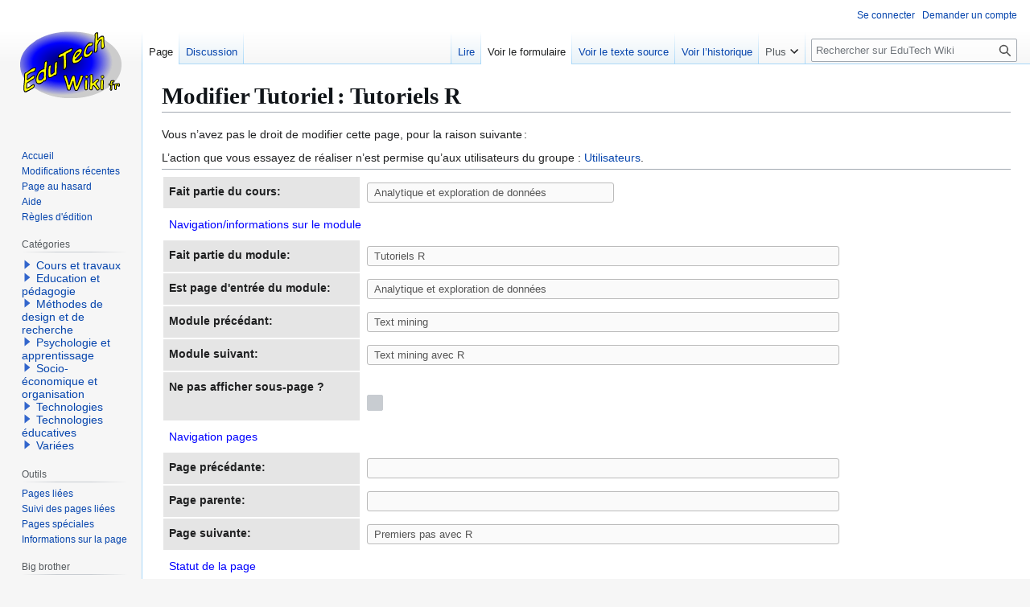

--- FILE ---
content_type: text/html; charset=UTF-8
request_url: https://edutechwiki.unige.ch/fmediawiki/index.php?title=Tutoriels_R&action=formedit
body_size: 14445
content:
<!DOCTYPE html>
<html class="client-nojs" lang="fr" dir="ltr">
<head>
<meta charset="UTF-8">
<title>Modifier Tutoriel : Tutoriels R — EduTech Wiki</title>
<script>(function(){var className="client-js";var cookie=document.cookie.match(/(?:^|; )fmediawiki_143mwclientpreferences=([^;]+)/);if(cookie){cookie[1].split('%2C').forEach(function(pref){className=className.replace(new RegExp('(^| )'+pref.replace(/-clientpref-\w+$|[^\w-]+/g,'')+'-clientpref-\\w+( |$)'),'$1'+pref+'$2');});}document.documentElement.className=className;}());RLCONF={"wgBreakFrames":false,"wgSeparatorTransformTable":[",\t."," \t,"],"wgDigitTransformTable":["",""],"wgDefaultDateFormat":"dmy","wgMonthNames":["","janvier","février","mars","avril","mai","juin","juillet","août","septembre","octobre","novembre","décembre"],"wgRequestId":"eece0880d870e844e08b70a5","wgCanonicalNamespace":"","wgCanonicalSpecialPageName":false,"wgNamespaceNumber":0,"wgPageName":"Tutoriels_R","wgTitle":"Tutoriels R","wgCurRevisionId":163172,"wgRevisionId":0,"wgArticleId":6574,"wgIsArticle":false,"wgIsRedirect":false,"wgAction":"formedit","wgUserName":null,"wgUserGroups":["*"],"wgCategories":[],"wgPageViewLanguage":"fr","wgPageContentLanguage":"fr","wgPageContentModel":"wikitext","wgRelevantPageName":"Tutoriels_R","wgRelevantArticleId":6574,"wgIsProbablyEditable":false,"wgRelevantPageIsProbablyEditable":false,"wgRestrictionEdit":[],"wgRestrictionMove":[],"sdgDownArrowImage":"/fmediawiki/extensions/SemanticDrilldown/skins/down-arrow.png","sdgRightArrowImage":"/fmediawiki/extensions/SemanticDrilldown/skins/right-arrow.png","wgPageFormsTargetName":"Tutoriels R","wgPageFormsAutocompleteValues":[],"wgPageFormsAutocompleteOnAllChars":false,"wgPageFormsFieldProperties":{"tutoriel[fait_partie_du_cours]":"fait partie du cours","tutoriel[fait_partie_du_module]":"fait partie du module","tutoriel[est_module_de]":"est module de","tutoriel[module_précédant]":"module précédant","tutoriel[module_suivant]":"module suivant","tutoriel[page_precedente]":"page précédente","tutoriel[page_parente]":"page parente","tutoriel[page_suivante]":"page suivante","tutoriel[statut]":"statut","tutoriel[dernière_modif]":"dernière modification importante","tutoriel[difficulté]":"difficulté"},"wgPageFormsCargoFields":[],"wgPageFormsDependentFields":[],"wgPageFormsCalendarValues":[],"wgPageFormsCalendarParams":[],"wgPageFormsCalendarHTML":null,"wgPageFormsGridValues":[],"wgPageFormsGridParams":[],"wgPageFormsContLangYes":null,"wgPageFormsContLangNo":null,"wgPageFormsContLangMonths":[],"wgPageFormsHeightForMinimizingInstances":800,"wgPageFormsDelayReload":false,"wgPageFormsShowOnSelect":[],"wgPageFormsScriptPath":"/fmediawiki/extensions/PageForms","edgValues":[],"wgPageFormsEDSettings":null,"wgAmericanDates":false,"wgVisualEditor":{"pageLanguageCode":"fr","pageLanguageDir":"ltr","pageVariantFallbacks":"fr"},"wgCiteReferencePreviewsActive":true,"srfFilteredConfig":null,"egMapsScriptPath":"/fmediawiki/extensions/Maps/","egMapsDebugJS":false,"egMapsAvailableServices":["leaflet","googlemaps3"],"egMapsLeafletLayersApiKeys":{"MapBox":"","MapQuestOpen":"","Thunderforest":"","GeoportailFrance":""},"wgEditSubmitButtonLabelPublish":false};
RLSTATE={"site.styles":"ready","user.styles":"ready","user":"ready","user.options":"loading","ext.pageforms.main.styles":"ready","ext.pageforms.submit.styles":"ready","ext.pageforms.checkboxes.styles":"ready","ext.pageforms.select2.styles":"ready","ext.pageforms.rating.styles":"ready","ext.pageforms.forminput.styles":"ready","oojs-ui-core.styles":"ready","oojs-ui.styles.indicators":"ready","mediawiki.widgets.styles":"ready","oojs-ui-core.icons":"ready","skins.vector.styles.legacy":"ready","ext.visualEditor.desktopArticleTarget.noscript":"ready","ext.srf.styles":"ready","ext.categoryTree.styles":"ready"};RLPAGEMODULES=["ext.pageforms.main","ext.pageforms.submit","ext.pageforms.jstree","ext.pageforms.imagepreview","ext.pageforms.autogrow","ext.pageforms.checkboxes","ext.pageforms.select2","ext.pageforms.rating","ext.pageforms.popupformedit","ext.pageforms.fullcalendar","jquery.makeCollapsible","smw.entityexaminer","ext.pageforms.datepicker","ext.smw.styles","site","mediawiki.page.ready","skins.vector.legacy.js","ext.visualEditor.desktopArticleTarget.init","ext.visualEditor.targetLoader","ext.smw.purge","ext.categoryTree"];</script>
<script>(RLQ=window.RLQ||[]).push(function(){mw.loader.impl(function(){return["user.options@12s5i",function($,jQuery,require,module){mw.user.tokens.set({"patrolToken":"+\\","watchToken":"+\\","csrfToken":"+\\"});
}];});});</script>
<link rel="stylesheet" href="/fmediawiki/load.php?lang=fr&amp;modules=ext.categoryTree.styles%7Cext.pageforms.checkboxes.styles%7Cext.pageforms.forminput.styles%7Cext.pageforms.main.styles%7Cext.pageforms.rating.styles%7Cext.pageforms.select2.styles%7Cext.pageforms.submit.styles%7Cext.srf.styles%7Cext.visualEditor.desktopArticleTarget.noscript%7Cmediawiki.widgets.styles%7Coojs-ui-core.icons%2Cstyles%7Coojs-ui.styles.indicators%7Cskins.vector.styles.legacy&amp;only=styles&amp;skin=vector">
<script async="" src="/fmediawiki/load.php?lang=fr&amp;modules=startup&amp;only=scripts&amp;raw=1&amp;skin=vector"></script>
<style>#mw-indicator-mw-helplink {display:none;}</style><style>#mw-indicator-mw-helplink {display:none;}</style>
<meta name="ResourceLoaderDynamicStyles" content="">
<link rel="stylesheet" href="/fmediawiki/load.php?lang=fr&amp;modules=site.styles&amp;only=styles&amp;skin=vector">
<meta name="generator" content="MediaWiki 1.43.3">
<meta name="robots" content="max-image-preview:standard">
<meta name="format-detection" content="telephone=no">
<meta name="robots" content="noindex,nofollow">
<meta name="viewport" content="width=1120">
<link rel="alternate" type="application/rdf+xml" title="Tutoriels R" href="/fmediawiki/index.php?title=Sp%C3%A9cial:Export_RDF&amp;xmlmime=rdf">
<link rel="search" type="application/opensearchdescription+xml" href="/fmediawiki/rest.php/v1/search" title="EduTech Wiki (fr)">
<link rel="EditURI" type="application/rsd+xml" href="https://edutechwiki.unige.ch/fmediawiki/api.php?action=rsd">
<link rel="license" href="/fr/EduTech_Wiki:Copyrights">
<link rel="alternate" type="application/atom+xml" title="Flux Atom de EduTech Wiki" href="/fmediawiki/index.php?title=Sp%C3%A9cial:Modifications_r%C3%A9centes&amp;feed=atom">
</head>
<body class="skin-vector-legacy mediawiki ltr sitedir-ltr mw-hide-empty-elt ns-0 ns-subject page-Tutoriels_R rootpage-Tutoriels_R skin-vector action-formedit"><div id="mw-page-base" class="noprint"></div>
<div id="mw-head-base" class="noprint"></div>
<div id="content" class="mw-body" role="main">
	<a id="top"></a>
	<div id="siteNotice"></div>
	<div class="mw-indicators">
	<div id="mw-indicator-smw-entity-examiner" class="mw-indicator"><div class="smw-entity-examiner smw-indicator-vertical-bar-loader" data-subject="Tutoriels_R#0##" data-dir="ltr" data-uselang="" title="Exécution d’un examinateur en tâche de fond"></div></div>
	</div>
	<h1 id="firstHeading" class="firstHeading mw-first-heading">Modifier Tutoriel : Tutoriels R</h1>
	<div id="bodyContent" class="vector-body">
		
		<div id="contentSub"><div id="mw-content-subtitle"></div></div>
		<div id="contentSub2"></div>
		
		<div id="jump-to-nav"></div>
		<a class="mw-jump-link" href="#mw-head">Aller à la navigation</a>
		<a class="mw-jump-link" href="#searchInput">Aller à la recherche</a>
		<div id="mw-content-text" class="mw-body-content"><p>Vous n’avez pas le droit de modifier cette page, pour la raison suivante :
</p>
<div class="permissions-errors"><div class="mw-permissionerror-badaccess-groups">L’action que vous essayez de réaliser n’est permise qu’aux utilisateurs du groupe&#160;: <a href="/fr/EduTech_Wiki:Utilisateurs" title="EduTech Wiki:Utilisateurs">Utilisateurs</a>.</div></div>
<hr />
<form name="createbox" id="pfForm" method="post" class="createbox"><span class="loadingImage"><div id="loadingMask"></div><div style="position: fixed; left: 50%; top: 50%;"><img src="/fmediawiki/extensions/PageForms/skins/loadingbg.png"></div><div style="position: fixed; left: 50%; top: 50%; padding: 48px;"><img src="/fmediawiki/extensions/PageForms/skins/loading.gif"></div></span> <div class="mw-content-ltr mw-parser-output" lang="fr" dir="ltr"><div id="wikiPreview" style="display: none; padding-bottom: 25px; margin-bottom: 25px; border-bottom: 1px solid #AAAAAA;"></div>
<p> 
</p>
<table class="formtable">
<tbody><tr>
<th>Fait partie du cours:
</th>
<td><span class="inputSpan" data-input-type="text"><input id="input_1" tabindex="1" class="createboxInput" size="35" disabled="" value="Analytique et exploration de données" name="tutoriel[fait_partie_du_cours]"></span><input type="hidden" value="Analytique et exploration de données" name="tutoriel[fait_partie_du_cours]">
</td></tr>
<tr>
<td colspan="2" style="color:blue;">Navigation/informations sur le module
</td></tr>
<tr>
<th>Fait partie du module:
</th>
<td><span class="inputSpan" data-input-type="text"><input id="input_2" tabindex="2" class="createboxInput" size="70" disabled="" value="Tutoriels R" name="tutoriel[fait_partie_du_module]"></span><input type="hidden" value="Tutoriels R" name="tutoriel[fait_partie_du_module]">
</td></tr>
<tr>
<th>Est page d'entrée du module:
</th>
<td><span class="inputSpan" data-input-type="text"><input id="input_3" tabindex="3" class="createboxInput" size="70" disabled="" value="Analytique et exploration de données" name="tutoriel[est_module_de]"></span><input type="hidden" value="Analytique et exploration de données" name="tutoriel[est_module_de]">
</td></tr>
<tr>
<th>Module précédant:
</th>
<td><span class="inputSpan" data-input-type="text"><input id="input_4" tabindex="4" class="createboxInput" size="70" disabled="" value="Text mining" name="tutoriel[module_précédant]"></span><input type="hidden" value="Text mining" name="tutoriel[module_précédant]">
</td></tr>
<tr>
<th>Module suivant:
</th>
<td><span class="inputSpan" data-input-type="text"><input id="input_5" tabindex="5" class="createboxInput" size="70" disabled="" value="Text mining avec R" name="tutoriel[module_suivant]"></span><input type="hidden" value="Text mining avec R" name="tutoriel[module_suivant]">
</td></tr>
<tr>
<th>Ne pas afficher sous-page&#160;?
</th>
<td><div class="pf-checkbox-input-container">	<input type="hidden" value="true" name="tutoriel[pas_afficher_sous-page][is_checkbox]">
<div class='oo-ui-layout oo-ui-fieldLayout oo-ui-fieldLayout-disabled oo-ui-fieldLayout-align-left'><div class='oo-ui-fieldLayout-body'><span class='oo-ui-fieldLayout-header'><label for='ooui-php-1' class='oo-ui-labelElement-label'></label></span><span class='oo-ui-fieldLayout-field'><span id='input_6' aria-disabled='true' class=' oo-ui-widget oo-ui-widget-disabled oo-ui-inputWidget oo-ui-checkboxInputWidget'><input type='checkbox' tabindex='-1' aria-disabled='true' name='tutoriel[pas_afficher_sous-page][value]' disabled='disabled' value='' id='ooui-php-1' class='oo-ui-inputWidget-input' /><span class='oo-ui-checkboxInputWidget-checkIcon oo-ui-widget oo-ui-widget-enabled oo-ui-iconElement-icon oo-ui-icon-check oo-ui-iconElement oo-ui-labelElement-invisible oo-ui-iconWidget oo-ui-image-invert'></span></span></span></div></div></div><input type="hidden" name="tutoriel[pas_afficher_sous-page]">
</td></tr>
<tr>
<td colspan="2" style="color:blue;">Navigation pages
</td></tr>
<tr>
<th>Page précédante:
</th>
<td><span class="inputSpan" data-input-type="text"><input id="input_7" tabindex="7" class="createboxInput" size="70" disabled="" name="tutoriel[page_precedente]"></span><input type="hidden" name="tutoriel[page_precedente]">
</td></tr>
<tr>
<th>Page parente:
</th>
<td><span class="inputSpan" data-input-type="text"><input id="input_8" tabindex="8" class="createboxInput" size="70" disabled="" name="tutoriel[page_parente]"></span><input type="hidden" name="tutoriel[page_parente]">
</td></tr>
<tr>
<th>Page suivante:
</th>
<td><span class="inputSpan" data-input-type="text"><input id="input_9" tabindex="9" class="createboxInput" size="70" disabled="" value="Premiers pas avec R" name="tutoriel[page_suivante]"></span><input type="hidden" value="Premiers pas avec R" name="tutoriel[page_suivante]">
</td></tr>
<tr>
<td colspan="2" style="color:blue;">Statut de la page
</td></tr>
<tr>
<th>Statut qualité
</th>
<td><span id="span_15" class="radioButtonSpan">
	<label class="radioButtonItem"><input id="input_11" tabindex="11" disabled="" type="radio" value="" name="tutoriel[statut]">&nbsp;Aucun / inconnu</label>
	<label class="radioButtonItem"><input id="input_12" tabindex="12" disabled="" type="radio" value="brouillon" name="tutoriel[statut]">&nbsp;brouillon</label>
	<label class="radioButtonItem"><input id="input_13" tabindex="13" disabled="" checked="" type="radio" value="à améliorer" name="tutoriel[statut]">&nbsp;à améliorer</label>
	<label class="radioButtonItem"><input id="input_14" tabindex="14" disabled="" type="radio" value="à finaliser" name="tutoriel[statut]">&nbsp;à finaliser</label>
	<label class="radioButtonItem"><input id="input_15" tabindex="15" disabled="" type="radio" value="finalisé" name="tutoriel[statut]">&nbsp;finalisé</label>
</span><input type="hidden" value="à améliorer" name="tutoriel[statut]">
</td></tr>
<tr>
<th>Editeur(s) pour finaliser
</th>
<td><span class="inputSpan" data-input-type="text"><input id="input_16" tabindex="16" class="createboxInput" size="70" disabled="" name="tutoriel[editeur]"></span><input type="hidden" name="tutoriel[editeur]"><br /><small>(pages login wiki, séparé par des virgules)</small>
</td></tr>
<tr>
<th>Dernière modification importante:
</th>
<td><div class="pfPickerWrapper"><div id='input_17' aria-disabled='true' class='pfDatePicker pfPicker oo-ui-widget oo-ui-inputWidget oo-ui-textInputWidget oo-ui-textInputWidget-type-text oo-ui-textInputWidget-php mw-widget-dateInputWidget oo-ui-widget-disabled' data-ooui='{"_":"mw.widgets.PFDateInputWidget","inputFormat":"YYYY-MM-DD;YYYY-MM;YYYY","displayFormat":"YYYY-MM-DD;YYYY-MM;YYYY","longDisplayFormat":false,"precision":"day","$overlay":true,"placeholder":"","name":"tutoriel[derni\u00e8re_modif]","value":"2014-11-19","disabled":true,"required":false,"classes":["pfDatePicker","pfPicker"]}'><input type='text' tabindex='0' name='tutoriel[dernière_modif]' value='2014-11-19' placeholder='' disabled='disabled' class='oo-ui-inputWidget-input' /><span class='oo-ui-iconElement-icon oo-ui-iconElement-noIcon'></span><span class='oo-ui-indicatorElement-indicator oo-ui-indicatorElement-noIndicator'></span></div></div><input type="hidden" value="2014/11/19" name="tutoriel[dernière_modif]">
</td></tr>
<tr>
<th>Objectifs pédagogiques
</th>
<td><span class="inputSpan"><textarea tabindex="18" name="tutoriel[objectif]" id="input_18" class="createboxInput" rows="5" cols="70" style="width: auto" disabled=""></textarea></span><input type="hidden" name="tutoriel[objectif]"><br /><small>(texte séparé par des virgules)</small>
</td></tr>
<tr>
<th>Niveau de difficulté:
</th>
<td><span id="span_23" class="radioButtonSpan">
	<label class="radioButtonItem"><input id="input_20" tabindex="20" disabled="" type="radio" value="" name="tutoriel[difficulté]">&nbsp;Aucun / inconnu</label>
	<label class="radioButtonItem"><input id="input_21" tabindex="21" disabled="" checked="" type="radio" value="débutant" name="tutoriel[difficulté]">&nbsp;débutant</label>
	<label class="radioButtonItem"><input id="input_22" tabindex="22" disabled="" type="radio" value="intermédiaire" name="tutoriel[difficulté]">&nbsp;intermédiaire</label>
	<label class="radioButtonItem"><input id="input_23" tabindex="23" disabled="" type="radio" value="avancé" name="tutoriel[difficulté]">&nbsp;avancé</label>
</span><input type="hidden" value="débutant" name="tutoriel[difficulté]">
</td></tr>
<tr>
<td colspan="2" style="color:blue;">Liens vers d'autres pages / Catégories
</td></tr>
<tr>
<th>Prérequis
</th>
<td><span class="inputSpan"><textarea tabindex="24" name="tutoriel[pages_prérequises]" id="input_24" class="createboxInput" rows="5" cols="70" style="width: auto" disabled=""></textarea></span><input type="hidden" name="tutoriel[pages_prérequises]"><br /><small>(noms de pages séparées par des virgules)</small>
</td></tr>
<tr>
<th>Voir aussi
</th>
<td><span class="inputSpan"><textarea tabindex="25" name="tutoriel[voir_aussi]" id="input_25" class="createboxInput" rows="5" cols="70" style="width: auto" disabled="">Premiers pas avec R,Les données R ,Importer des données dans R,Traitement de données alphanumériques avec R,Analyses statistiques avec R ,Text mining avec R,Web scraping avec R,Tutoriel koRpus,Tutoriel tm text mining package, Analyse de sentiments avec R</textarea></span><input type="hidden" value="Premiers pas avec R,Les données R ,Importer des données dans R,Traitement de données alphanumériques avec R,Analyses statistiques avec R ,Text mining avec R,Web scraping avec R,Tutoriel koRpus,Tutoriel tm text mining package, Analyse de sentiments avec R" name="tutoriel[voir_aussi]"><br /><small>(noms de pages séparées par des virgules)</small>
</td></tr>
<tr>
<th>Pages du module
</th>
<td><div class="pf-checkbox-input-container">	<input type="hidden" value="true" name="tutoriel[all_pages_module][is_checkbox]">
<div class='oo-ui-layout oo-ui-fieldLayout oo-ui-fieldLayout-disabled oo-ui-fieldLayout-align-left'><div class='oo-ui-fieldLayout-body'><span class='oo-ui-fieldLayout-header'><label for='ooui-php-2' class='oo-ui-labelElement-label'></label></span><span class='oo-ui-fieldLayout-field'><span id='input_26' aria-disabled='true' class=' oo-ui-widget oo-ui-widget-disabled oo-ui-inputWidget oo-ui-checkboxInputWidget'><input type='checkbox' tabindex='-1' aria-disabled='true' name='tutoriel[all_pages_module][value]' disabled='disabled' value='' id='ooui-php-2' class='oo-ui-inputWidget-input' /><span class='oo-ui-checkboxInputWidget-checkIcon oo-ui-widget oo-ui-widget-enabled oo-ui-iconElement-icon oo-ui-icon-check oo-ui-iconElement oo-ui-labelElement-invisible oo-ui-iconWidget oo-ui-image-invert'></span></span></span></div></div></div><input type="hidden" name="tutoriel[all_pages_module]"><br /><small>NE MARCHE PAS ENCORE - DKS</small>
</td></tr>
<tr>
<th>Pages choisies du module
</th>
<td><span class="inputSpan"><textarea tabindex="27" name="tutoriel[pages_module]" id="input_27" class="createboxInput" rows="5" cols="70" style="width: auto" disabled=""></textarea></span><input type="hidden" name="tutoriel[pages_module]"><br /><small>(noms de pages séparées par des virgules)</small>
</td></tr>
<tr>
<th>Catégorie de cette série:
</th>
<td><span class="inputSpan" data-input-type="text"><input id="input_28" tabindex="28" class="createboxInput" size="70" disabled="" value="R" name="tutoriel[cat tutoriels]"></span><input type="hidden" value="R" name="tutoriel[cat tutoriels]">
</td></tr></tbody></table>
<p> 
</p><p><b>Free text:</b>
</p><p><span class="inputSpan freeText"><textarea tabindex="29" name="pf_free_text" id="pf_free_text" class="createboxInput" rows="10" cols="90" style="width: 100%" disabled="">== Introduction ==&#10;&#10;R est un langage de programmation et un environnement open-source permettant le traitement des données et les analyses statistiques. Sur cette page nous proposons un tutoriel permettant de s’initier à cet environnement. Dans un premier temps, nous présenterons les bases du fonctionnement de R. Par la suite, nous introduirons le traitement des données alphanumériques (analyse qualitative). Dans un troisième temps nous introduirons le traitement des données numériques (analyse quantitative). Enfin, nous nous focaliserons sur la génération et l&#039;analyse des graphes et réseaux.&#10;&#10;Nous proposons plusieurs tutoriaux pratiques permettant d&#039;introduire le lecteur au logiciel R. &#10;&#10;; Le logiciel R&#10;* &#91;&#91;Premiers pas avec R&#93;&#93;&#10;* &#91;&#91;Les données R&#93;&#93;&#10;* &#91;&#91;Importer des données dans R&#93;&#93;&#10;* &#91;&#91;Traitement de données alphanumériques avec R&#93;&#93;&#10;&#10;; Analyses statistiques&#10;* &#91;&#91;Analyses statistiques avec R&#93;&#93;&#10;* &#91;&#91;Analyse de statistiques web avec R&#93;&#93;&#10;&#10;; GUI R&#10;* &#91;&#91;Data mining avec Rattle&#93;&#93;&#10;&#10;; Text mining avec R&#10;* &#91;&#91;Text mining avec R&#93;&#93;&#10;* &#91;&#91;Web scraping avec R&#93;&#93;&#10;* &#91;&#91;Tutoriel tm text mining package&#93;&#93;&#10;* &#91;&#91;Tutoriel koRpus&#93;&#93;&#10;* &#91;&#91;Analyse de sentiments avec R&#93;&#93;&#10;&#10;; Analytique de l&#039;apprentissage avec R&#10;* &#91;&#91;Analyse de réseaux avec R&#93;&#93;&#10;&#10;; Logiciels basés sur R&#10;* &#91;&#91;IRaMuTeQ&#93;&#93;&#10;&#10;&#039;&#039;&#039;Pourquoi préférer R à d&#039;autres logiciels de traitement de données ?&#039;&#039;&#039;&#10;&#10;* Il s’agit d’un logiciel gratuit à code source ouvert&#10;* Il est compatible avec les systèmes Windows, MAC OS et Linux&#10;* Il s’agit d’un logiciel très puissant et complet : en gros, il permet de tout faire !&#10;* Il est en essor permanent&#10;* En cas de problème, des milliers d&#039;utilisateurs sont prêts à vous aider ! Cliquez &#91;http&#58;//forums.cirad.fr/logiciel-R/ ici&#93; pour accéder à une communauté française assez active&#10;* La syntaxe est relativement simple, et s&#039;apparente beaucoup à celle de Matlab&#10;* R est très stable&#10;&#10;&#039;&#039;&#039;Limites de R&#039;&#039;&#039;&#10;&#10;* L&#039;interface standard n&#039;est pas user-friendly. L’application &#91;&#91;RStudio&#93;&#93; et l’interface graphique &#91;http&#58;//www.rcommander.com/ R-Commander&#93; permettent de surmonter cette limite.&#10;&#10;&#039;&#039;&#039;Publique cible&#039;&#039;&#039;&#10;&#10;Le public cible de R est constitué par toute personne désirant manipuler, traiter et analyser des données numériques ou alphanumériques.&#10;&#10;D’après &#91;&#91;User:cereghd0&#124;cereghd0&#93;&#93;, il ne faut pas avoir des compétences informatiques particulières pour apprendre à utiliser R. Cela dit, des connaissances de base en programmation faciliteraient la tâche, notamment si on pense utiliser les paquets &quot;text mining&quot; de R.&#10;&#10;== Installation de R ==&#10;&#10;&#039;&#039;&#039;Installer sur Windows et Mac&#039;&#039;&#039;&#10;&#10;Pour installer R dirigez-vous sur http&#58;//cran.r-project.org/ et télécharger l’environnement convenant au système d’exploitation de votre ordinateur. Ensuite, installer aussi un &quot;front-end&quot; (voir ci-dessous).&#10;&#10;&#039;&#039;&#039;Installer sur Ubuntu 16LTS avec l&#039;installeur officiel (déconseillé !!)&#039;&#039;&#039;&#10;&#10; sudo apt-get install r-base&#10;: Toutefois l&#039;installation par défaut vous donne une version dépassée de R et qui incompatible avec certains paquets comme tm. Voir ci-dessous&#10;&#10;&#039;&#039;&#039;Installer une version récente de R sur Ubuntu 16LTS&#039;&#039;&#039;&#10;&#10;* Il faut substituer l&#039;archive Ubuntu par celui de CRAN&#10;* Lire &#91;https&#58;//www.r-bloggers.com/how-to-install-r-ubuntu-16-04-xenial/ How to Install R Ubuntu 16.04 Xenial&#93;&#10;&#10; sudo echo &quot;deb http&#58;//cran.rstudio.com/bin/linux/ubuntu xenial/&quot; &#124; sudo tee -a /etc/apt/sources.list&#10; gpg --keyserver keyserver.ubuntu.com --recv-key E084DAB9&#10; gpg -a --export E084DAB9 &#124; sudo apt-key add -&#10; sudo apt-get update&#10; sudo apt-get install r-base r-base-dev&#10;&#10;Il faut aussi réparer la configuration R pour Java, sinon on va rencontrer une erreur comme &#039;&#039;configure: error: Java interpreter &#039;/usr/lib/jvm/default-java/jre/bin/java&#039; does not work&#039;&#039;&#10;&#10; sudo R CMD javareconf&#10;&#10;Ensuite, pour avoir la librairie &quot;tm&quot; de R (et d&#039;autres) il faut installer un paquet pour curl et pour XML&#10; sudo apt-get install libcurl4-gnutls-dev&#10; sudo apt install libxml2-dev&#10;&#10;== Installation de front-end plus conviviaux ==&#10;&#10;=== RStudio ===&#10;&#10;On conseille d&#039;installer &#91;&#91;RStudio&#93;&#93;, une interface à R améliorée. RStudio améliore par exemple la gestion des scripts (vos séquences d&#039;instruction) et des packages (extensions).&#10;&#10;Il existe des installeurs pour Windows, Mac et Ubuntu/Debian.&#10;&#10;=== RKWard ===&#10;&#10;&#91;http&#58;//rkward.sourceforge.net/wiki/Main_Page RKWard&#93; est une initiative plus récente et qui propose un véritable GUI, en tout cas pour certaines statistiques et visualisations.&#10;&#10;Installation:&#10;: Les explications et les liens se trouvent dans le &#91;http&#58;//rkward.sourceforge.net/wiki/Main_Page wiki de source forge&#93;&#10;* Windows&#10;: Soit on peut installer un paquet complet, soit on peut installer R et KDE séparément. La dernière solution est préférable (car cela vous évite d&#039;installer une autre version de R) mais elle est plus compliquée...&#10;* Mac&#10;: Il faut installer R d&#039;abord ensuite trouver un fichier *.dmg qui correspond à cette version&#10;* Sous Ubuntu:&#10;: sudo apt-get install RKWard&#10;: rkward&#10;&#10;=== Rattle ===&#10;&#10;Rattle est une interface graphique pour le data mining et qui tourne dans R et qui permet de faire qqs. analyses rapides, simplement. &#10;&#10;Pour l&#039;installation, lire:&#10;* &#91;&#91;Data mining avec Rattle&#93;&#93;&#10;&#10;Ce paquet permet de lire différent types de données, dont des fichiers CSV ou encore des *.txt (qu&#039;on a par exemple exporté avec tm Corpus&#10;&#10;Lire: Williams, G. (2009). &#91;http&#58;//journal.r-project.org/archive/2009-2/RJournal_2009-2_Williams.pdf Rattle: A Data Mining GUI for R&#93;, The R Journal Vol. 1/2, December 2009&#10;&#10;=== EZManip ===&#10;&#10;EZManip est un logiciels qui ressemble à RStudio et qui intègre aussi une interface pour les bibliothèques SAS (un logiciel statistique).&#10;&#10;* https&#58;//ezmanip.com/&#10;&#10;=== Autres ===&#10;&#10;Il existe aussi des logiciels qui utilisent R, et qui nécessite aucune connaissance au niveau du &quot;langage de commande&quot;. Un exemple est &#91;&#91;IRaMuTeQ&#93;&#93;, un logiciel d&#039;analyse de texte.&#10;&#10;== Packages, bibliographie et liens ==&#10;&#10;=== Learning Analytics Moodle, une production locale ===&#10;&#10;&#91;&#91;User:cereghd0&#124;cereghd0&#93;&#93; a créé des fonctions permettant d&#039;analyser les rapports de Moodle concernant l&#039;activité des utilisateurs : &#91;&#91;Learning Analytics Moodle : un logiciel d&#039;analyse des rapports d&#039;utilisation de Moodle&#124;Learning Analytics Moodle&#93;&#93;. Ce logiciel est destiné aux enseignants et aux chercheurs en technologies éducatives.&#10;&#10;=== Packages utiles ===&#10;&#10;Voir selon le type d&#039;analyse, par exemple:&#10;&#10;* &#91;&#91;text mining avec R&#93;&#93;&#10;* &#91;&#91;Analyses statistiques avec R&#93;&#93;&#10;* &#91;https&#58;//www.tidyverse.org/ Tidyverse&#93; Collection des packages pour le &#039;&#039;data science&#039;&#039; tels que :&#10;** &#91;http&#58;//ggplot2.tidyverse.org/ ggplot2&#93; pour créer des visualization des données&#10;** &#91;http&#58;//dplyr.tidyverse.org/ dplyr&#93; pour la manipulation des données&#10;&#10;=== R du côté serveur ===&#10;&#10;* &#91;http&#58;//www.rforge.net/Rserve/ Rserve&#93;, a TCP/IP server which allows other programs to use facilities of R. Il existe un client PHP.&#10;* &#91;http&#58;//www.rforge.net/FastRWeb/ FastRweb&#93;, an infrastructure that allows any webserver to use R scripts for generating content on the fly, such as web pages or graphics. Marche avec Rserve.&#10;&#10;=== Liens ===&#10;&#10;* &#91;http&#58;//www.youtube.com/playlist?list=PLOU2XLYxmsIK9qQfztXeybpHvru-TrqAP&amp;goback=.anb_4292855_*2_*1_*1_*1_*1_*1.gmr_1895501#! Liste de videos YouTube sur R&#93; (en Anglais)&#10;* &#91;http&#58;//jeromyanglim.blogspot.ch/2010/05/videos-on-data-analysis-with-r.html collection of videos compiled by Jeromy Anglim&#93;&#10;&#10;=== Manuels et résumés ===&#10;&#10;* &#91;http&#58;//cran.r-project.org/doc/contrib/Short-refcard.pdf R Reference Card&#93;. Résumé officiel des commandes R.&#10;&#10;* &#91;http&#58;//cran.r-project.org/doc/contrib/YanchangZhao-refcard-data-mining.pdf Yanchang Zhao&#039;s R Reference Card for Data Mining&#93;, aussi disponible à http&#58;//www.rdatamining.com/&#10;&#10;* &#91;http&#58;//www.rdocumentation.org/ RDocumentation.org&#93;. Manuel de référence complet pour la plupart des paquets. Correspond au help interne, mais plus simple à utiliser. Les aides sont regroupés par thème, par exemple &#91;http&#58;//www.rdocumentation.org/domains/NaturalLanguageProcessing NaturalLanguageProcessing&#93;, sinon utilisez le formulaire de recherche.&#10;&#10;* &#91;http&#58;//www.inside-r.org/packages Package Reference&#93; at inside-r&#10;&#10;=== Sites R  ===&#10;(tutoriels, exemples, etc.)&#10;&#10;* &#91;http&#58;//www.inside-r.org/ Inside-r&#93; &#10;* &#91;http&#58;//www.unige.ch/ses/sococ/cl/r/toc.html Tutoriels R de E.Horber&#93; (UniGE) Français/Anglais&#10;* &#91;http&#58;//ww2.coastal.edu/kingw/statistics/R-tutorials/ R Tutorials&#93; by William B. King. This is a good source for doing simple and advanced classical statistics with R&#10;* &#91;http&#58;//www.statmethods.net/ Statmethods.net&#93; (Quick-R, site populaire pour débutants R ayant qqs. connaissances en stats orientés problème-&gt;solution)&#10;* &#91;http&#58;//www.rdatamining.com/ RDM&#93; R Data Mining &#10;* &#91;https&#58;//www.datacamp.com/courses/introduction-to-r Introduction to R&#93; (Tutoriel avec exercices). Demande de s&#039;enregistrer&#10;* &#91;https&#58;//software-carpentry.org/ Software-Carpentry&#93;. Contient quelques tutoriels pour R.&#10;* &#91;http&#58;//r4ds.had.co.nz/ R for Data Science&#93;. Principalement axé sur le traitement et visualisation des données&#10;* &#91;http&#58;//tryr.codeschool.com/ Try R&#93;. Tutoriel in-browser introductif à la syntaxe de R (by Code School)&#10;* &#91;https&#58;//rafalab.github.io/dsbook/ Introduction to Data Science&#93; par Rafael A. Irizarry, avec des applications/exemples avec R.&#10;* &#91;https&#58;//adv-r.hadley.nz/ Advanced R&#93; par Hadley Wickham&#10;* &#91;http&#58;//happygitwithr.com/ Happy Git and GitHub for userR&#93; par Jenny Bryan. Instructions détaillée sur l&#039;installation et utilisation de R avec &#91;&#91;Git et Github&#93;&#93;&#10;* &#91;https&#58;//moderndive.com/ ModernDive: An Introduction to Statistical and Data Sciences via R&#93; par Chester Ismay et Albert Y. Kim&#10;&#10;=== Bibliographie ===&#10;&#10;* Adler, J. (2011). R, L’essentiel. Pearson.&#10;&#10;* Burns, Patrick (2011). &#91;http&#58;//www.burns-stat.com/pages/Tutor/R_inferno.pdf The R Inferno&#93; (PDF).&#10;&#10;* Beauguitte, L. (2012). Analyser les réseaux avec R (packages statnet, igraph et tnet). http&#58;//cel.archives-ouvertes.fr/docs/00/68/78/71/PDF/fmr12_analyse_de_graphe_avec_R.pdf&#10;&#10;* Barnier, J. (2011). L&#039;analyse des réseaux avec R. http&#58;//alea.fr.eu.org/git/doc_reseaux_r.git/blob_plain/HEAD:/networks.pdf&#10;&#10;* Chevalier, B. (2005). Logiciels libres Open source : qu&#039;est-ce que c&#039;est ? Paris : H &amp; K.&#10;&#10;* Cornillon, P.A. (2010). Statistiques avec R (2ème édition augmentée). Rennes : Presses Universitaires de Rennes.&#10;&#10;* Howell, D. (1998). Méthodes statistiques en sciences humaines. Bruxelles : Editions De Boeck Université.&#10;&#10;* Huillet, J. Initiation à l’environnement R. http&#58;//cict.fr/~stpierre/doc-R.pdf&#10;&#10;* Jean, B. (2011). Du bon usage des licences libres. Framasoft (coll. Framabook).&#10;&#10;* Millot, G. (2008). Comprendre et réaliser les tests statistiques à l’aide de R (1ère édition). Bruxelles : Editions De Boeck Université.&#10;&#10;* Smets-Solanes, J.P. (1999). Logiciels libres : liberté, égalité, business. Paris : Edispher.&#10;&#10;* &#91;http&#58;//en.wikibooks.org/wiki/R_Programming/Text_Processing R Programming/Text Processing&#93; Wikibook.&#10;&#10;== Remerciements ==&#10;&#10;Une première version de cette série a été crée par Donato C. Cereghetti dans une long article intitulé &#91;&#91;R&#93;&#93;. (2013). EduTech Wiki. Page consultée le 16:17, novembre 19, 2014 à partir de http&#58;//edutechwiki.unige.ch/fmediawiki/index.php?title=R&amp;oldid=40471.</textarea></span>
</p><p><br />
<div class='oo-ui-layout oo-ui-labelElement oo-ui-fieldLayout oo-ui-fieldLayout-disabled oo-ui-fieldLayout-align-top'><div class='oo-ui-fieldLayout-body'><span class='oo-ui-fieldLayout-header'><label for='ooui-php-3' class='oo-ui-labelElement-label'>Résumé&#160;:</label></span><div class='oo-ui-fieldLayout-field'><div id='wpSummary' aria-disabled='true' class='oo-ui-widget oo-ui-widget-disabled oo-ui-inputWidget oo-ui-textInputWidget oo-ui-textInputWidget-type-text oo-ui-textInputWidget-php'><input type='text' tabindex='-1' aria-disabled='true' title='Entrez un bref résumé [b]' accesskey='b' name='wpSummary' disabled='disabled' value='' id='ooui-php-3' class='oo-ui-inputWidget-input' /><span class='oo-ui-iconElement-icon oo-ui-iconElement-noIcon'></span><span class='oo-ui-indicatorElement-indicator oo-ui-indicatorElement-noIndicator'></span></div></div></div></div>
</p><p><div style="display: inline-block; padding: 12px 16px 12px 0;"><label title="Marquer ceci comme modification mineure"><span id='wpMinoredit' aria-disabled='true' class='oo-ui-widget oo-ui-widget-disabled oo-ui-inputWidget oo-ui-checkboxInputWidget'><input type='checkbox' tabindex='-1' aria-disabled='true' accesskey='i' name='wpMinoredit' disabled='disabled' value='' class='oo-ui-inputWidget-input' /><span class='oo-ui-checkboxInputWidget-checkIcon oo-ui-widget oo-ui-widget-enabled oo-ui-iconElement-icon oo-ui-icon-check oo-ui-iconElement oo-ui-labelElement-invisible oo-ui-iconWidget oo-ui-image-invert'></span></span><label class='oo-ui-widget oo-ui-widget-enabled oo-ui-labelElement-label oo-ui-labelElement oo-ui-labelWidget'>Modification mineure</label></label></div> <div style="display: inline-block; padding: 12px 16px 12px 0;"><label title="Ajouter cette page à votre liste de suivi"><span id='wpWatchthis' aria-disabled='true' class='oo-ui-widget oo-ui-widget-disabled oo-ui-inputWidget oo-ui-checkboxInputWidget'><input type='checkbox' tabindex='-1' aria-disabled='true' accesskey='w' name='wpWatchthis' disabled='disabled' value='' checked='checked' class='oo-ui-inputWidget-input' /><span class='oo-ui-checkboxInputWidget-checkIcon oo-ui-widget oo-ui-widget-enabled oo-ui-iconElement-icon oo-ui-icon-check oo-ui-iconElement oo-ui-labelElement-invisible oo-ui-iconWidget oo-ui-image-invert'></span></span><label class='oo-ui-widget oo-ui-widget-enabled oo-ui-labelElement-label oo-ui-labelElement oo-ui-labelWidget'>Suivre cette page</label></label></div>
</p><p><span id='wpSave' aria-disabled='true' class='oo-ui-widget oo-ui-widget-disabled oo-ui-inputWidget oo-ui-buttonElement oo-ui-buttonElement-framed oo-ui-labelElement oo-ui-flaggedElement-primary oo-ui-flaggedElement-progressive oo-ui-buttonInputWidget'><button type='submit' tabindex='-1' aria-disabled='true' title='Enregistrer vos modifications [s]' accesskey='s' name='wpSave' disabled='disabled' value='' class='oo-ui-inputWidget-input oo-ui-buttonElement-button'><span class='oo-ui-iconElement-icon oo-ui-iconElement-noIcon oo-ui-image-invert'></span><span class='oo-ui-labelElement-label'>Enregistrer</span><span class='oo-ui-indicatorElement-indicator oo-ui-indicatorElement-noIndicator oo-ui-image-invert'></span></button></span> <span id='wpPreview' aria-disabled='true' class='oo-ui-widget oo-ui-widget-disabled oo-ui-inputWidget oo-ui-buttonElement oo-ui-buttonElement-framed oo-ui-labelElement oo-ui-buttonInputWidget'><button type='submit' tabindex='-1' aria-disabled='true' title='Merci de prévisualiser vos modifications avant de les publier. [p]' accesskey='p' name='wpPreview' disabled='disabled' value='' class='oo-ui-inputWidget-input oo-ui-buttonElement-button'><span class='oo-ui-iconElement-icon oo-ui-iconElement-noIcon oo-ui-image-invert'></span><span class='oo-ui-labelElement-label'>Prévisualiser</span><span class='oo-ui-indicatorElement-indicator oo-ui-indicatorElement-noIndicator oo-ui-image-invert'></span></button></span> <span id='wpDiff' aria-disabled='true' class='oo-ui-widget oo-ui-widget-disabled oo-ui-inputWidget oo-ui-buttonElement oo-ui-buttonElement-framed oo-ui-labelElement oo-ui-buttonInputWidget'><button type='submit' tabindex='-1' aria-disabled='true' title='Afficher les modifications que vous avez apportées au texte [v]' accesskey='v' name='wpDiff' disabled='disabled' value='' class='oo-ui-inputWidget-input oo-ui-buttonElement-button'><span class='oo-ui-iconElement-icon oo-ui-iconElement-noIcon oo-ui-image-invert'></span><span class='oo-ui-labelElement-label'>Voir les modifications</span><span class='oo-ui-indicatorElement-indicator oo-ui-indicatorElement-noIndicator oo-ui-image-invert'></span></button></span> 		<span class='oo-ui-widget oo-ui-widget-enabled oo-ui-buttonElement oo-ui-buttonElement-frameless oo-ui-labelElement oo-ui-flaggedElement-destructive oo-ui-buttonWidget'><a role='button' tabindex='0' href='https://edutechwiki.unige.ch/fr/Tutoriels_R' rel='nofollow' class='oo-ui-buttonElement-button'><span class='oo-ui-iconElement-icon oo-ui-iconElement-noIcon oo-ui-image-destructive'></span><span class='oo-ui-labelElement-label'>Annuler</span><span class='oo-ui-indicatorElement-indicator oo-ui-indicatorElement-noIndicator oo-ui-image-destructive'></span></a></span>

</p></div><input type="hidden" value="20260124015801" name="wpStarttime"><input type="hidden" value="20220627065446" name="wpEdittime"><input type="hidden" value="0" name="editRevId"><input type="hidden" value="+\" name="wpEditToken"><input type="hidden" value="ℳ𝒲♥𝓊𝓃𝒾𝒸ℴ𝒹ℯ" name="wpUnicodeCheck"><input type="hidden" value="1" name="wpUltimateParam">	</form>

<div class="printfooter" data-nosnippet="">Récupérée de "<a dir="ltr" href="https://edutechwiki.unige.ch/fr/Tutoriels_R">https://edutechwiki.unige.ch/fr/Tutoriels_R</a>"</div></div>
		<div id="catlinks" class="catlinks catlinks-allhidden" data-mw="interface"></div>
	</div>
</div>

<div id="mw-navigation">
	<h2>Menu de navigation</h2>
	<div id="mw-head">
		
<nav id="p-personal" class="mw-portlet mw-portlet-personal vector-user-menu-legacy vector-menu" aria-labelledby="p-personal-label"  >
	<h3
		id="p-personal-label"
		
		class="vector-menu-heading "
	>
		<span class="vector-menu-heading-label">Outils personnels</span>
	</h3>
	<div class="vector-menu-content">
		
		<ul class="vector-menu-content-list">
			
			<li id="pt-login" class="mw-list-item"><a href="/fmediawiki/index.php?title=Sp%C3%A9cial:Connexion&amp;returnto=Tutoriels+R&amp;returntoquery=action%3Dformedit" title="Nous vous encourageons à vous connecter ; ce n’est cependant pas obligatoire. [o]" accesskey="o"><span>Se connecter</span></a></li><li id="pt-createaccount" class="mw-list-item"><a href="/fr/Sp%C3%A9cial:Demander_un_compte" title="Nous vous encourageons à créer un compte utilisateur et vous connecter ; ce n’est cependant pas obligatoire."><span>Demander un compte</span></a></li>
		</ul>
		
	</div>
</nav>

		<div id="left-navigation">
			
<nav id="p-namespaces" class="mw-portlet mw-portlet-namespaces vector-menu-tabs vector-menu-tabs-legacy vector-menu" aria-labelledby="p-namespaces-label"  >
	<h3
		id="p-namespaces-label"
		
		class="vector-menu-heading "
	>
		<span class="vector-menu-heading-label">Espaces de noms</span>
	</h3>
	<div class="vector-menu-content">
		
		<ul class="vector-menu-content-list">
			
			<li id="ca-nstab-main" class="selected mw-list-item"><a href="/fr/Tutoriels_R" title="Voir le contenu de la page [c]" accesskey="c"><span>Page</span></a></li><li id="ca-talk" class="mw-list-item"><a href="/fr/Discussion:Tutoriels_R" rel="discussion" title="Discussion au sujet de cette page de contenu [t]" accesskey="t"><span>Discussion</span></a></li>
		</ul>
		
	</div>
</nav>

			
<nav id="p-variants" class="mw-portlet mw-portlet-variants emptyPortlet vector-menu-dropdown vector-menu" aria-labelledby="p-variants-label"  >
	<input type="checkbox"
		id="p-variants-checkbox"
		role="button"
		aria-haspopup="true"
		data-event-name="ui.dropdown-p-variants"
		class="vector-menu-checkbox"
		aria-labelledby="p-variants-label"
	>
	<label
		id="p-variants-label"
		
		class="vector-menu-heading "
	>
		<span class="vector-menu-heading-label">français</span>
	</label>
	<div class="vector-menu-content">
		
		<ul class="vector-menu-content-list">
			
			
		</ul>
		
	</div>
</nav>

		</div>
		<div id="right-navigation">
			
<nav id="p-views" class="mw-portlet mw-portlet-views vector-menu-tabs vector-menu-tabs-legacy vector-menu" aria-labelledby="p-views-label"  >
	<h3
		id="p-views-label"
		
		class="vector-menu-heading "
	>
		<span class="vector-menu-heading-label">Affichages</span>
	</h3>
	<div class="vector-menu-content">
		
		<ul class="vector-menu-content-list">
			
			<li id="ca-view" class="mw-list-item"><a href="/fr/Tutoriels_R"><span>Lire</span></a></li><li id="ca-formedit" class="selected mw-list-item"><a href="/fmediawiki/index.php?title=Tutoriels_R&amp;action=formedit" title="Modifier cette page avec un formulaire [&amp;]" accesskey="&amp;"><span>Voir le formulaire</span></a></li><li id="ca-viewsource" class="mw-list-item"><a href="/fmediawiki/index.php?title=Tutoriels_R&amp;action=edit" title="Cette page est protégée.&#10;Vous pouvez toutefois en visualiser la source. [e]" accesskey="e"><span>Voir le texte source</span></a></li><li id="ca-history" class="mw-list-item"><a href="/fmediawiki/index.php?title=Tutoriels_R&amp;action=history" title="Historique des versions de cette page [h]" accesskey="h"><span>Voir l’historique</span></a></li>
		</ul>
		
	</div>
</nav>

			
<nav id="p-cactions" class="mw-portlet mw-portlet-cactions vector-menu-dropdown vector-menu" aria-labelledby="p-cactions-label"  title="Plus d’options" >
	<input type="checkbox"
		id="p-cactions-checkbox"
		role="button"
		aria-haspopup="true"
		data-event-name="ui.dropdown-p-cactions"
		class="vector-menu-checkbox"
		aria-labelledby="p-cactions-label"
	>
	<label
		id="p-cactions-label"
		
		class="vector-menu-heading "
	>
		<span class="vector-menu-heading-label">Plus</span>
	</label>
	<div class="vector-menu-content">
		
		<ul class="vector-menu-content-list">
			
			<li id="ca-purge" class="is-disabled mw-list-item"><a href="/fmediawiki/index.php?title=Tutoriels_R&amp;action=purge"><span>Purger</span></a></li>
		</ul>
		
	</div>
</nav>

			
<div id="p-search" role="search" class="vector-search-box-vue  vector-search-box-show-thumbnail vector-search-box-auto-expand-width vector-search-box">
	<h3 >Rechercher</h3>
	<form action="/fmediawiki/index.php" id="searchform" class="vector-search-box-form">
		<div id="simpleSearch"
			class="vector-search-box-inner"
			 data-search-loc="header-navigation">
			<input class="vector-search-box-input"
				 type="search" name="search" placeholder="Rechercher sur EduTech Wiki" aria-label="Rechercher sur EduTech Wiki" autocapitalize="sentences" title="Rechercher sur EduTech Wiki [f]" accesskey="f" id="searchInput"
			>
			<input type="hidden" name="title" value="Spécial:Recherche">
			<input id="mw-searchButton"
				 class="searchButton mw-fallbackSearchButton" type="submit" name="fulltext" title="Rechercher les pages comportant ce texte." value="Rechercher">
			<input id="searchButton"
				 class="searchButton" type="submit" name="go" title="Accédez à une page du même nom si elle existe" value="Lire">
		</div>
	</form>
</div>

		</div>
	</div>
	
<div id="mw-panel" class="vector-legacy-sidebar">
	<div id="p-logo" role="banner">
		<a class="mw-wiki-logo" href="/fr/Accueil"
			title="Visiter la page d’accueil"></a>
	</div>
	
<nav id="p-navigation" class="mw-portlet mw-portlet-navigation vector-menu-portal portal vector-menu" aria-labelledby="p-navigation-label"  >
	<h3
		id="p-navigation-label"
		
		class="vector-menu-heading "
	>
		<span class="vector-menu-heading-label">Navigation</span>
	</h3>
	<div class="vector-menu-content">
		
		<ul class="vector-menu-content-list">
			
			<li id="n-Mainpage" class="mw-list-item"><a href="/fr/Accueil"><span>Accueil</span></a></li><li id="n-recentchanges" class="mw-list-item"><a href="/fr/Sp%C3%A9cial:Modifications_r%C3%A9centes" title="Liste des modifications récentes sur le wiki [r]" accesskey="r"><span>Modifications récentes</span></a></li><li id="n-randompage" class="mw-list-item"><a href="/fr/Sp%C3%A9cial:Page_au_hasard" title="Afficher une page au hasard [x]" accesskey="x"><span>Page au hasard</span></a></li><li id="n-Help" class="mw-list-item"><a href="/fr/Aide:Aide"><span>Aide</span></a></li><li id="n-Règles-d&#039;édition" class="mw-list-item"><a href="/fr/Guidelines:R%C3%A8gles_d%27%C3%A9dition"><span>Règles d&#039;édition</span></a></li>
		</ul>
		
	</div>
</nav>

	
<nav id="p-Via_Google" class="mw-portlet mw-portlet-Via_Google emptyPortlet vector-menu-portal portal vector-menu" aria-labelledby="p-Via_Google-label"  >
	<h3
		id="p-Via_Google-label"
		
		class="vector-menu-heading "
	>
		<span class="vector-menu-heading-label">Via Google</span>
	</h3>
	<div class="vector-menu-content">
		
		<ul class="vector-menu-content-list">
			
			
		</ul>
		
	</div>
</nav>

<nav id="p-categorytree-portlet" class="mw-portlet mw-portlet-categorytree-portlet vector-menu-portal portal vector-menu" aria-labelledby="p-categorytree-portlet-label"  >
	<h3
		id="p-categorytree-portlet-label"
		
		class="vector-menu-heading "
	>
		<span class="vector-menu-heading-label">Catégories</span>
	</h3>
	<div class="vector-menu-content">
		
		<ul class="vector-menu-content-list">
			
			
		</ul>
		<div class="after-portlet after-portlet-categorytree-portlet"><div class="CategoryTreeTag" data-ct-mode="0" data-ct-options="{&quot;mode&quot;:0,&quot;hideprefix&quot;:20,&quot;showcount&quot;:false,&quot;namespaces&quot;:false,&quot;notranslations&quot;:false}"><div class="CategoryTreeSection"><div class="CategoryTreeItem"><span class="CategoryTreeBullet"><a class="CategoryTreeToggle" data-ct-title="Cours_et_travaux" href="/fr/Cat%C3%A9gorie:Cours_et_travaux" aria-expanded="false"></a> </span> <bdi dir="ltr"><a href="/fr/Cat%C3%A9gorie:Cours_et_travaux" title="Catégorie:Cours et travaux">Cours et travaux</a></bdi></div><div class="CategoryTreeChildren" style="display:none"></div></div><div class="CategoryTreeSection"><div class="CategoryTreeItem"><span class="CategoryTreeBullet"><a class="CategoryTreeToggle" data-ct-title="Education_et_pédagogie" href="/fr/Cat%C3%A9gorie:Education_et_p%C3%A9dagogie" aria-expanded="false"></a> </span> <bdi dir="ltr"><a href="/fr/Cat%C3%A9gorie:Education_et_p%C3%A9dagogie" title="Catégorie:Education et pédagogie">Education et pédagogie</a></bdi></div><div class="CategoryTreeChildren" style="display:none"></div></div><div class="CategoryTreeSection"><div class="CategoryTreeItem"><span class="CategoryTreeBullet"><a class="CategoryTreeToggle" data-ct-title="Méthodes_de_design_et_de_recherche" href="/fr/Cat%C3%A9gorie:M%C3%A9thodes_de_design_et_de_recherche" aria-expanded="false"></a> </span> <bdi dir="ltr"><a href="/fr/Cat%C3%A9gorie:M%C3%A9thodes_de_design_et_de_recherche" title="Catégorie:Méthodes de design et de recherche">Méthodes de design et de recherche</a></bdi></div><div class="CategoryTreeChildren" style="display:none"></div></div><div class="CategoryTreeSection"><div class="CategoryTreeItem"><span class="CategoryTreeBullet"><a class="CategoryTreeToggle" data-ct-title="Psychologie_et_apprentissage" href="/fr/Cat%C3%A9gorie:Psychologie_et_apprentissage" aria-expanded="false"></a> </span> <bdi dir="ltr"><a href="/fr/Cat%C3%A9gorie:Psychologie_et_apprentissage" title="Catégorie:Psychologie et apprentissage">Psychologie et apprentissage</a></bdi></div><div class="CategoryTreeChildren" style="display:none"></div></div><div class="CategoryTreeSection"><div class="CategoryTreeItem"><span class="CategoryTreeBullet"><a class="CategoryTreeToggle" data-ct-title="Socio-économique_et_organisation" href="/fr/Cat%C3%A9gorie:Socio-%C3%A9conomique_et_organisation" aria-expanded="false"></a> </span> <bdi dir="ltr"><a href="/fr/Cat%C3%A9gorie:Socio-%C3%A9conomique_et_organisation" title="Catégorie:Socio-économique et organisation">Socio-économique et organisation</a></bdi></div><div class="CategoryTreeChildren" style="display:none"></div></div><div class="CategoryTreeSection"><div class="CategoryTreeItem"><span class="CategoryTreeBullet"><a class="CategoryTreeToggle" data-ct-title="Technologies" href="/fr/Cat%C3%A9gorie:Technologies" aria-expanded="false"></a> </span> <bdi dir="ltr"><a href="/fr/Cat%C3%A9gorie:Technologies" title="Catégorie:Technologies">Technologies</a></bdi></div><div class="CategoryTreeChildren" style="display:none"></div></div><div class="CategoryTreeSection"><div class="CategoryTreeItem"><span class="CategoryTreeBullet"><a class="CategoryTreeToggle" data-ct-title="Technologies_éducatives" href="/fr/Cat%C3%A9gorie:Technologies_%C3%A9ducatives" aria-expanded="false"></a> </span> <bdi dir="ltr"><a href="/fr/Cat%C3%A9gorie:Technologies_%C3%A9ducatives" title="Catégorie:Technologies éducatives">Technologies éducatives</a></bdi></div><div class="CategoryTreeChildren" style="display:none"></div></div><div class="CategoryTreeSection"><div class="CategoryTreeItem"><span class="CategoryTreeBullet"><a class="CategoryTreeToggle" data-ct-title="Variées" href="/fr/Cat%C3%A9gorie:Vari%C3%A9es" aria-expanded="false"></a> </span> <bdi dir="ltr"><a href="/fr/Cat%C3%A9gorie:Vari%C3%A9es" title="Catégorie:Variées">Variées</a></bdi></div><div class="CategoryTreeChildren" style="display:none"></div></div></div></div>
	</div>
</nav>

<nav id="p-coll-print_export" class="mw-portlet mw-portlet-coll-print_export emptyPortlet vector-menu-portal portal vector-menu" aria-labelledby="p-coll-print_export-label"  >
	<h3
		id="p-coll-print_export-label"
		
		class="vector-menu-heading "
	>
		<span class="vector-menu-heading-label">coll-print_export</span>
	</h3>
	<div class="vector-menu-content">
		
		<ul class="vector-menu-content-list">
			
			
		</ul>
		
	</div>
</nav>

<nav id="p-tb" class="mw-portlet mw-portlet-tb vector-menu-portal portal vector-menu" aria-labelledby="p-tb-label"  >
	<h3
		id="p-tb-label"
		
		class="vector-menu-heading "
	>
		<span class="vector-menu-heading-label">Outils</span>
	</h3>
	<div class="vector-menu-content">
		
		<ul class="vector-menu-content-list">
			
			<li id="t-whatlinkshere" class="mw-list-item"><a href="/fr/Sp%C3%A9cial:Pages_li%C3%A9es/Tutoriels_R" title="Liste des pages liées qui pointent sur celle-ci [j]" accesskey="j"><span>Pages liées</span></a></li><li id="t-recentchangeslinked" class="mw-list-item"><a href="/fr/Sp%C3%A9cial:Suivi_des_liens/Tutoriels_R" rel="nofollow" title="Liste des modifications récentes des pages appelées par celle-ci [k]" accesskey="k"><span>Suivi des pages liées</span></a></li><li id="t-specialpages" class="mw-list-item"><a href="/fr/Sp%C3%A9cial:Pages_sp%C3%A9ciales" title="Liste de toutes les pages spéciales [q]" accesskey="q"><span>Pages spéciales</span></a></li><li id="t-info" class="mw-list-item"><a href="/fmediawiki/index.php?title=Tutoriels_R&amp;action=info" title="Davantage d’informations sur cette page"><span>Informations sur la page</span></a></li>
		</ul>
		
	</div>
</nav>

<nav id="p-Big_brother" class="mw-portlet mw-portlet-Big_brother vector-menu-portal portal vector-menu" aria-labelledby="p-Big_brother-label"  >
	<h3
		id="p-Big_brother-label"
		
		class="vector-menu-heading "
	>
		<span class="vector-menu-heading-label">Big brother</span>
	</h3>
	<div class="vector-menu-content">
		
		<ul class="vector-menu-content-list">
			
			<li id="n-contributionscores" class="mw-list-item"><a href="/fr/Sp%C3%A9cial:ContributionScores"><span>Pointage des contributions</span></a></li><li id="n-Nouvelles-pages" class="mw-list-item"><a href="/fr/Sp%C3%A9cial:Nouvelles_pages"><span>Nouvelles pages</span></a></li><li id="n-Pages-populaires" class="mw-list-item"><a href="/fr/Sp%C3%A9cial:Popularpages"><span>Pages populaires</span></a></li><li id="n-Qui-est-en-ligne?" class="mw-list-item"><a href="/fr/Sp%C3%A9cial:WhosOnline"><span>Qui est en ligne?</span></a></li><li id="n-Toutes-les-pages" class="mw-list-item"><a href="/fr/Sp%C3%A9cial:Toutes_les_pages"><span>Toutes les pages</span></a></li><li id="n-Version" class="mw-list-item"><a href="/fr/Sp%C3%A9cial:Version"><span>Version</span></a></li>
		</ul>
		
	</div>
</nav>

	
</div>

</div>

<footer id="footer" class="mw-footer" >
	<ul id="footer-info">
</ul>

	<ul id="footer-places">
	<li id="footer-places-privacy"><a href="/fr/EduTech_Wiki:Politique_de_confidentialit%C3%A9">Politique de confidentialité</a></li>
	<li id="footer-places-about"><a href="/fr/EduTech_Wiki:%C3%80_propos_de">À propos de EduTech Wiki</a></li>
	<li id="footer-places-disclaimers"><a href="/fr/EduTech_Wiki:Avertissements_g%C3%A9n%C3%A9raux">Avertissements</a></li>
</ul>

	<ul id="footer-icons" class="noprint">
	<li id="footer-copyrightico"><a href="http://creativecommons.org/licenses/by-nc-sa/4.0/deed.fr" class="cdx-button cdx-button--fake-button cdx-button--size-large cdx-button--fake-button--enabled"><img src="/fmediawiki/tecfa/somerights20.png" alt="Licence CC BY-NC-SA" width="88" height="31" loading="lazy"></a></li>
	<li id="footer-poweredbyico"><a href="https://www.mediawiki.org/" class="cdx-button cdx-button--fake-button cdx-button--size-large cdx-button--fake-button--enabled"><img src="/fmediawiki/resources/assets/poweredby_mediawiki.svg" alt="Powered by MediaWiki" width="88" height="31" loading="lazy"></a></li>
	<li id="footer-poweredbysmwico"><a href="https://www.semantic-mediawiki.org/wiki/Semantic_MediaWiki" class="cdx-button cdx-button--fake-button cdx-button--size-large cdx-button--fake-button--enabled"><img src="/fmediawiki/extensions/SemanticMediaWiki/res/smw/assets/logo_footer.svg" alt="Powered by Semantic MediaWiki" class="smw-footer" width="88" height="31" loading="lazy"></a></li>
</ul>

</footer>

<script>(RLQ=window.RLQ||[]).push(function(){mw.config.set({"wgBackendResponseTime":199,"wgPageParseReport":{"limitreport":{"cputime":"0.002","walltime":"0.002","ppvisitednodes":{"value":9,"limit":1000000},"postexpandincludesize":{"value":27,"limit":2097152},"templateargumentsize":{"value":0,"limit":2097152},"expansiondepth":{"value":2,"limit":100},"expensivefunctioncount":{"value":0,"limit":100},"unstrip-depth":{"value":0,"limit":20},"unstrip-size":{"value":0,"limit":5000000},"timingprofile":["100.00%    0.000      1 -total"]},"cachereport":{"timestamp":"20260124015801","ttl":604800,"transientcontent":false}}});});</script>
<script>
  (function(i,s,o,g,r,a,m){i['GoogleAnalyticsObject']=r;i[r]=i[r]||function(){
  (i[r].q=i[r].q||[]).push(arguments)},i[r].l=1*new Date();a=s.createElement(o),
  m=s.getElementsByTagName(o)[0];a.async=1;a.src=g;m.parentNode.insertBefore(a,m)
  })(window,document,'script','//www.google-analytics.com/analytics.js','ga');

  ga('create', 'UA-7586057-1', 'auto');
  ga('set', 'anonymizeIp', true);
  ga('send', 'pageview');

</script>

</body>
</html>